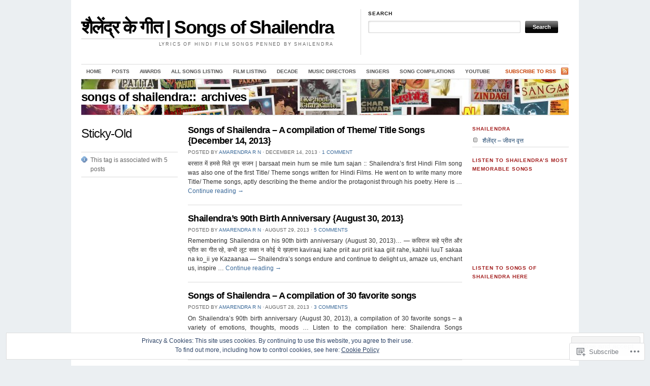

--- FILE ---
content_type: text/html; charset=UTF-8
request_url: https://songsofshailendra.com/tag/sticky-old/
body_size: 20578
content:
<!DOCTYPE html>
<!--[if IE 7]>
<html id="ie7" lang="en">
<![endif]-->
<!--[if (gt IE 7) | (!IE)]><!-->
<html lang="en">
<!--<![endif]-->
<head>
<meta charset="UTF-8" />
<title>Sticky-Old | शैलेंद्र के गीत | Songs of Shailendra</title>
<link rel="profile" href="http://gmpg.org/xfn/11" />
<link rel="pingback" href="https://songsofshailendra.com/xmlrpc.php" />
<meta name='robots' content='max-image-preview:large' />

<!-- Async WordPress.com Remote Login -->
<script id="wpcom_remote_login_js">
var wpcom_remote_login_extra_auth = '';
function wpcom_remote_login_remove_dom_node_id( element_id ) {
	var dom_node = document.getElementById( element_id );
	if ( dom_node ) { dom_node.parentNode.removeChild( dom_node ); }
}
function wpcom_remote_login_remove_dom_node_classes( class_name ) {
	var dom_nodes = document.querySelectorAll( '.' + class_name );
	for ( var i = 0; i < dom_nodes.length; i++ ) {
		dom_nodes[ i ].parentNode.removeChild( dom_nodes[ i ] );
	}
}
function wpcom_remote_login_final_cleanup() {
	wpcom_remote_login_remove_dom_node_classes( "wpcom_remote_login_msg" );
	wpcom_remote_login_remove_dom_node_id( "wpcom_remote_login_key" );
	wpcom_remote_login_remove_dom_node_id( "wpcom_remote_login_validate" );
	wpcom_remote_login_remove_dom_node_id( "wpcom_remote_login_js" );
	wpcom_remote_login_remove_dom_node_id( "wpcom_request_access_iframe" );
	wpcom_remote_login_remove_dom_node_id( "wpcom_request_access_styles" );
}

// Watch for messages back from the remote login
window.addEventListener( "message", function( e ) {
	if ( e.origin === "https://r-login.wordpress.com" ) {
		var data = {};
		try {
			data = JSON.parse( e.data );
		} catch( e ) {
			wpcom_remote_login_final_cleanup();
			return;
		}

		if ( data.msg === 'LOGIN' ) {
			// Clean up the login check iframe
			wpcom_remote_login_remove_dom_node_id( "wpcom_remote_login_key" );

			var id_regex = new RegExp( /^[0-9]+$/ );
			var token_regex = new RegExp( /^.*|.*|.*$/ );
			if (
				token_regex.test( data.token )
				&& id_regex.test( data.wpcomid )
			) {
				// We have everything we need to ask for a login
				var script = document.createElement( "script" );
				script.setAttribute( "id", "wpcom_remote_login_validate" );
				script.src = '/remote-login.php?wpcom_remote_login=validate'
					+ '&wpcomid=' + data.wpcomid
					+ '&token=' + encodeURIComponent( data.token )
					+ '&host=' + window.location.protocol
					+ '//' + window.location.hostname
					+ '&postid=2037'
					+ '&is_singular=';
				document.body.appendChild( script );
			}

			return;
		}

		// Safari ITP, not logged in, so redirect
		if ( data.msg === 'LOGIN-REDIRECT' ) {
			window.location = 'https://wordpress.com/log-in?redirect_to=' + window.location.href;
			return;
		}

		// Safari ITP, storage access failed, remove the request
		if ( data.msg === 'LOGIN-REMOVE' ) {
			var css_zap = 'html { -webkit-transition: margin-top 1s; transition: margin-top 1s; } /* 9001 */ html { margin-top: 0 !important; } * html body { margin-top: 0 !important; } @media screen and ( max-width: 782px ) { html { margin-top: 0 !important; } * html body { margin-top: 0 !important; } }';
			var style_zap = document.createElement( 'style' );
			style_zap.type = 'text/css';
			style_zap.appendChild( document.createTextNode( css_zap ) );
			document.body.appendChild( style_zap );

			var e = document.getElementById( 'wpcom_request_access_iframe' );
			e.parentNode.removeChild( e );

			document.cookie = 'wordpress_com_login_access=denied; path=/; max-age=31536000';

			return;
		}

		// Safari ITP
		if ( data.msg === 'REQUEST_ACCESS' ) {
			console.log( 'request access: safari' );

			// Check ITP iframe enable/disable knob
			if ( wpcom_remote_login_extra_auth !== 'safari_itp_iframe' ) {
				return;
			}

			// If we are in a "private window" there is no ITP.
			var private_window = false;
			try {
				var opendb = window.openDatabase( null, null, null, null );
			} catch( e ) {
				private_window = true;
			}

			if ( private_window ) {
				console.log( 'private window' );
				return;
			}

			var iframe = document.createElement( 'iframe' );
			iframe.id = 'wpcom_request_access_iframe';
			iframe.setAttribute( 'scrolling', 'no' );
			iframe.setAttribute( 'sandbox', 'allow-storage-access-by-user-activation allow-scripts allow-same-origin allow-top-navigation-by-user-activation' );
			iframe.src = 'https://r-login.wordpress.com/remote-login.php?wpcom_remote_login=request_access&origin=' + encodeURIComponent( data.origin ) + '&wpcomid=' + encodeURIComponent( data.wpcomid );

			var css = 'html { -webkit-transition: margin-top 1s; transition: margin-top 1s; } /* 9001 */ html { margin-top: 46px !important; } * html body { margin-top: 46px !important; } @media screen and ( max-width: 660px ) { html { margin-top: 71px !important; } * html body { margin-top: 71px !important; } #wpcom_request_access_iframe { display: block; height: 71px !important; } } #wpcom_request_access_iframe { border: 0px; height: 46px; position: fixed; top: 0; left: 0; width: 100%; min-width: 100%; z-index: 99999; background: #23282d; } ';

			var style = document.createElement( 'style' );
			style.type = 'text/css';
			style.id = 'wpcom_request_access_styles';
			style.appendChild( document.createTextNode( css ) );
			document.body.appendChild( style );

			document.body.appendChild( iframe );
		}

		if ( data.msg === 'DONE' ) {
			wpcom_remote_login_final_cleanup();
		}
	}
}, false );

// Inject the remote login iframe after the page has had a chance to load
// more critical resources
window.addEventListener( "DOMContentLoaded", function( e ) {
	var iframe = document.createElement( "iframe" );
	iframe.style.display = "none";
	iframe.setAttribute( "scrolling", "no" );
	iframe.setAttribute( "id", "wpcom_remote_login_key" );
	iframe.src = "https://r-login.wordpress.com/remote-login.php"
		+ "?wpcom_remote_login=key"
		+ "&origin=aHR0cHM6Ly9zb25nc29mc2hhaWxlbmRyYS5jb20%3D"
		+ "&wpcomid=39849746"
		+ "&time=" + Math.floor( Date.now() / 1000 );
	document.body.appendChild( iframe );
}, false );
</script>
<link rel='dns-prefetch' href='//s0.wp.com' />
<link rel="alternate" type="application/rss+xml" title="शैलेंद्र के गीत | Songs of Shailendra &raquo; Feed" href="https://songsofshailendra.com/feed/" />
<link rel="alternate" type="application/rss+xml" title="शैलेंद्र के गीत | Songs of Shailendra &raquo; Comments Feed" href="https://songsofshailendra.com/comments/feed/" />
<link rel="alternate" type="application/rss+xml" title="शैलेंद्र के गीत | Songs of Shailendra &raquo; Sticky-Old Tag Feed" href="https://songsofshailendra.com/tag/sticky-old/feed/" />
	<script type="text/javascript">
		/* <![CDATA[ */
		function addLoadEvent(func) {
			var oldonload = window.onload;
			if (typeof window.onload != 'function') {
				window.onload = func;
			} else {
				window.onload = function () {
					oldonload();
					func();
				}
			}
		}
		/* ]]> */
	</script>
	<link crossorigin='anonymous' rel='stylesheet' id='all-css-0-1' href='/wp-content/mu-plugins/widgets/eu-cookie-law/templates/style.css?m=1642463000i&cssminify=yes' type='text/css' media='all' />
<style id='wp-emoji-styles-inline-css'>

	img.wp-smiley, img.emoji {
		display: inline !important;
		border: none !important;
		box-shadow: none !important;
		height: 1em !important;
		width: 1em !important;
		margin: 0 0.07em !important;
		vertical-align: -0.1em !important;
		background: none !important;
		padding: 0 !important;
	}
/*# sourceURL=wp-emoji-styles-inline-css */
</style>
<link crossorigin='anonymous' rel='stylesheet' id='all-css-2-1' href='/wp-content/plugins/gutenberg-core/v22.2.0/build/styles/block-library/style.css?m=1764855221i&cssminify=yes' type='text/css' media='all' />
<style id='wp-block-library-inline-css'>
.has-text-align-justify {
	text-align:justify;
}
.has-text-align-justify{text-align:justify;}

/*# sourceURL=wp-block-library-inline-css */
</style><style id='global-styles-inline-css'>
:root{--wp--preset--aspect-ratio--square: 1;--wp--preset--aspect-ratio--4-3: 4/3;--wp--preset--aspect-ratio--3-4: 3/4;--wp--preset--aspect-ratio--3-2: 3/2;--wp--preset--aspect-ratio--2-3: 2/3;--wp--preset--aspect-ratio--16-9: 16/9;--wp--preset--aspect-ratio--9-16: 9/16;--wp--preset--color--black: #000000;--wp--preset--color--cyan-bluish-gray: #abb8c3;--wp--preset--color--white: #ffffff;--wp--preset--color--pale-pink: #f78da7;--wp--preset--color--vivid-red: #cf2e2e;--wp--preset--color--luminous-vivid-orange: #ff6900;--wp--preset--color--luminous-vivid-amber: #fcb900;--wp--preset--color--light-green-cyan: #7bdcb5;--wp--preset--color--vivid-green-cyan: #00d084;--wp--preset--color--pale-cyan-blue: #8ed1fc;--wp--preset--color--vivid-cyan-blue: #0693e3;--wp--preset--color--vivid-purple: #9b51e0;--wp--preset--gradient--vivid-cyan-blue-to-vivid-purple: linear-gradient(135deg,rgb(6,147,227) 0%,rgb(155,81,224) 100%);--wp--preset--gradient--light-green-cyan-to-vivid-green-cyan: linear-gradient(135deg,rgb(122,220,180) 0%,rgb(0,208,130) 100%);--wp--preset--gradient--luminous-vivid-amber-to-luminous-vivid-orange: linear-gradient(135deg,rgb(252,185,0) 0%,rgb(255,105,0) 100%);--wp--preset--gradient--luminous-vivid-orange-to-vivid-red: linear-gradient(135deg,rgb(255,105,0) 0%,rgb(207,46,46) 100%);--wp--preset--gradient--very-light-gray-to-cyan-bluish-gray: linear-gradient(135deg,rgb(238,238,238) 0%,rgb(169,184,195) 100%);--wp--preset--gradient--cool-to-warm-spectrum: linear-gradient(135deg,rgb(74,234,220) 0%,rgb(151,120,209) 20%,rgb(207,42,186) 40%,rgb(238,44,130) 60%,rgb(251,105,98) 80%,rgb(254,248,76) 100%);--wp--preset--gradient--blush-light-purple: linear-gradient(135deg,rgb(255,206,236) 0%,rgb(152,150,240) 100%);--wp--preset--gradient--blush-bordeaux: linear-gradient(135deg,rgb(254,205,165) 0%,rgb(254,45,45) 50%,rgb(107,0,62) 100%);--wp--preset--gradient--luminous-dusk: linear-gradient(135deg,rgb(255,203,112) 0%,rgb(199,81,192) 50%,rgb(65,88,208) 100%);--wp--preset--gradient--pale-ocean: linear-gradient(135deg,rgb(255,245,203) 0%,rgb(182,227,212) 50%,rgb(51,167,181) 100%);--wp--preset--gradient--electric-grass: linear-gradient(135deg,rgb(202,248,128) 0%,rgb(113,206,126) 100%);--wp--preset--gradient--midnight: linear-gradient(135deg,rgb(2,3,129) 0%,rgb(40,116,252) 100%);--wp--preset--font-size--small: 13px;--wp--preset--font-size--medium: 20px;--wp--preset--font-size--large: 36px;--wp--preset--font-size--x-large: 42px;--wp--preset--font-family--albert-sans: 'Albert Sans', sans-serif;--wp--preset--font-family--alegreya: Alegreya, serif;--wp--preset--font-family--arvo: Arvo, serif;--wp--preset--font-family--bodoni-moda: 'Bodoni Moda', serif;--wp--preset--font-family--bricolage-grotesque: 'Bricolage Grotesque', sans-serif;--wp--preset--font-family--cabin: Cabin, sans-serif;--wp--preset--font-family--chivo: Chivo, sans-serif;--wp--preset--font-family--commissioner: Commissioner, sans-serif;--wp--preset--font-family--cormorant: Cormorant, serif;--wp--preset--font-family--courier-prime: 'Courier Prime', monospace;--wp--preset--font-family--crimson-pro: 'Crimson Pro', serif;--wp--preset--font-family--dm-mono: 'DM Mono', monospace;--wp--preset--font-family--dm-sans: 'DM Sans', sans-serif;--wp--preset--font-family--dm-serif-display: 'DM Serif Display', serif;--wp--preset--font-family--domine: Domine, serif;--wp--preset--font-family--eb-garamond: 'EB Garamond', serif;--wp--preset--font-family--epilogue: Epilogue, sans-serif;--wp--preset--font-family--fahkwang: Fahkwang, sans-serif;--wp--preset--font-family--figtree: Figtree, sans-serif;--wp--preset--font-family--fira-sans: 'Fira Sans', sans-serif;--wp--preset--font-family--fjalla-one: 'Fjalla One', sans-serif;--wp--preset--font-family--fraunces: Fraunces, serif;--wp--preset--font-family--gabarito: Gabarito, system-ui;--wp--preset--font-family--ibm-plex-mono: 'IBM Plex Mono', monospace;--wp--preset--font-family--ibm-plex-sans: 'IBM Plex Sans', sans-serif;--wp--preset--font-family--ibarra-real-nova: 'Ibarra Real Nova', serif;--wp--preset--font-family--instrument-serif: 'Instrument Serif', serif;--wp--preset--font-family--inter: Inter, sans-serif;--wp--preset--font-family--josefin-sans: 'Josefin Sans', sans-serif;--wp--preset--font-family--jost: Jost, sans-serif;--wp--preset--font-family--libre-baskerville: 'Libre Baskerville', serif;--wp--preset--font-family--libre-franklin: 'Libre Franklin', sans-serif;--wp--preset--font-family--literata: Literata, serif;--wp--preset--font-family--lora: Lora, serif;--wp--preset--font-family--merriweather: Merriweather, serif;--wp--preset--font-family--montserrat: Montserrat, sans-serif;--wp--preset--font-family--newsreader: Newsreader, serif;--wp--preset--font-family--noto-sans-mono: 'Noto Sans Mono', sans-serif;--wp--preset--font-family--nunito: Nunito, sans-serif;--wp--preset--font-family--open-sans: 'Open Sans', sans-serif;--wp--preset--font-family--overpass: Overpass, sans-serif;--wp--preset--font-family--pt-serif: 'PT Serif', serif;--wp--preset--font-family--petrona: Petrona, serif;--wp--preset--font-family--piazzolla: Piazzolla, serif;--wp--preset--font-family--playfair-display: 'Playfair Display', serif;--wp--preset--font-family--plus-jakarta-sans: 'Plus Jakarta Sans', sans-serif;--wp--preset--font-family--poppins: Poppins, sans-serif;--wp--preset--font-family--raleway: Raleway, sans-serif;--wp--preset--font-family--roboto: Roboto, sans-serif;--wp--preset--font-family--roboto-slab: 'Roboto Slab', serif;--wp--preset--font-family--rubik: Rubik, sans-serif;--wp--preset--font-family--rufina: Rufina, serif;--wp--preset--font-family--sora: Sora, sans-serif;--wp--preset--font-family--source-sans-3: 'Source Sans 3', sans-serif;--wp--preset--font-family--source-serif-4: 'Source Serif 4', serif;--wp--preset--font-family--space-mono: 'Space Mono', monospace;--wp--preset--font-family--syne: Syne, sans-serif;--wp--preset--font-family--texturina: Texturina, serif;--wp--preset--font-family--urbanist: Urbanist, sans-serif;--wp--preset--font-family--work-sans: 'Work Sans', sans-serif;--wp--preset--spacing--20: 0.44rem;--wp--preset--spacing--30: 0.67rem;--wp--preset--spacing--40: 1rem;--wp--preset--spacing--50: 1.5rem;--wp--preset--spacing--60: 2.25rem;--wp--preset--spacing--70: 3.38rem;--wp--preset--spacing--80: 5.06rem;--wp--preset--shadow--natural: 6px 6px 9px rgba(0, 0, 0, 0.2);--wp--preset--shadow--deep: 12px 12px 50px rgba(0, 0, 0, 0.4);--wp--preset--shadow--sharp: 6px 6px 0px rgba(0, 0, 0, 0.2);--wp--preset--shadow--outlined: 6px 6px 0px -3px rgb(255, 255, 255), 6px 6px rgb(0, 0, 0);--wp--preset--shadow--crisp: 6px 6px 0px rgb(0, 0, 0);}:where(.is-layout-flex){gap: 0.5em;}:where(.is-layout-grid){gap: 0.5em;}body .is-layout-flex{display: flex;}.is-layout-flex{flex-wrap: wrap;align-items: center;}.is-layout-flex > :is(*, div){margin: 0;}body .is-layout-grid{display: grid;}.is-layout-grid > :is(*, div){margin: 0;}:where(.wp-block-columns.is-layout-flex){gap: 2em;}:where(.wp-block-columns.is-layout-grid){gap: 2em;}:where(.wp-block-post-template.is-layout-flex){gap: 1.25em;}:where(.wp-block-post-template.is-layout-grid){gap: 1.25em;}.has-black-color{color: var(--wp--preset--color--black) !important;}.has-cyan-bluish-gray-color{color: var(--wp--preset--color--cyan-bluish-gray) !important;}.has-white-color{color: var(--wp--preset--color--white) !important;}.has-pale-pink-color{color: var(--wp--preset--color--pale-pink) !important;}.has-vivid-red-color{color: var(--wp--preset--color--vivid-red) !important;}.has-luminous-vivid-orange-color{color: var(--wp--preset--color--luminous-vivid-orange) !important;}.has-luminous-vivid-amber-color{color: var(--wp--preset--color--luminous-vivid-amber) !important;}.has-light-green-cyan-color{color: var(--wp--preset--color--light-green-cyan) !important;}.has-vivid-green-cyan-color{color: var(--wp--preset--color--vivid-green-cyan) !important;}.has-pale-cyan-blue-color{color: var(--wp--preset--color--pale-cyan-blue) !important;}.has-vivid-cyan-blue-color{color: var(--wp--preset--color--vivid-cyan-blue) !important;}.has-vivid-purple-color{color: var(--wp--preset--color--vivid-purple) !important;}.has-black-background-color{background-color: var(--wp--preset--color--black) !important;}.has-cyan-bluish-gray-background-color{background-color: var(--wp--preset--color--cyan-bluish-gray) !important;}.has-white-background-color{background-color: var(--wp--preset--color--white) !important;}.has-pale-pink-background-color{background-color: var(--wp--preset--color--pale-pink) !important;}.has-vivid-red-background-color{background-color: var(--wp--preset--color--vivid-red) !important;}.has-luminous-vivid-orange-background-color{background-color: var(--wp--preset--color--luminous-vivid-orange) !important;}.has-luminous-vivid-amber-background-color{background-color: var(--wp--preset--color--luminous-vivid-amber) !important;}.has-light-green-cyan-background-color{background-color: var(--wp--preset--color--light-green-cyan) !important;}.has-vivid-green-cyan-background-color{background-color: var(--wp--preset--color--vivid-green-cyan) !important;}.has-pale-cyan-blue-background-color{background-color: var(--wp--preset--color--pale-cyan-blue) !important;}.has-vivid-cyan-blue-background-color{background-color: var(--wp--preset--color--vivid-cyan-blue) !important;}.has-vivid-purple-background-color{background-color: var(--wp--preset--color--vivid-purple) !important;}.has-black-border-color{border-color: var(--wp--preset--color--black) !important;}.has-cyan-bluish-gray-border-color{border-color: var(--wp--preset--color--cyan-bluish-gray) !important;}.has-white-border-color{border-color: var(--wp--preset--color--white) !important;}.has-pale-pink-border-color{border-color: var(--wp--preset--color--pale-pink) !important;}.has-vivid-red-border-color{border-color: var(--wp--preset--color--vivid-red) !important;}.has-luminous-vivid-orange-border-color{border-color: var(--wp--preset--color--luminous-vivid-orange) !important;}.has-luminous-vivid-amber-border-color{border-color: var(--wp--preset--color--luminous-vivid-amber) !important;}.has-light-green-cyan-border-color{border-color: var(--wp--preset--color--light-green-cyan) !important;}.has-vivid-green-cyan-border-color{border-color: var(--wp--preset--color--vivid-green-cyan) !important;}.has-pale-cyan-blue-border-color{border-color: var(--wp--preset--color--pale-cyan-blue) !important;}.has-vivid-cyan-blue-border-color{border-color: var(--wp--preset--color--vivid-cyan-blue) !important;}.has-vivid-purple-border-color{border-color: var(--wp--preset--color--vivid-purple) !important;}.has-vivid-cyan-blue-to-vivid-purple-gradient-background{background: var(--wp--preset--gradient--vivid-cyan-blue-to-vivid-purple) !important;}.has-light-green-cyan-to-vivid-green-cyan-gradient-background{background: var(--wp--preset--gradient--light-green-cyan-to-vivid-green-cyan) !important;}.has-luminous-vivid-amber-to-luminous-vivid-orange-gradient-background{background: var(--wp--preset--gradient--luminous-vivid-amber-to-luminous-vivid-orange) !important;}.has-luminous-vivid-orange-to-vivid-red-gradient-background{background: var(--wp--preset--gradient--luminous-vivid-orange-to-vivid-red) !important;}.has-very-light-gray-to-cyan-bluish-gray-gradient-background{background: var(--wp--preset--gradient--very-light-gray-to-cyan-bluish-gray) !important;}.has-cool-to-warm-spectrum-gradient-background{background: var(--wp--preset--gradient--cool-to-warm-spectrum) !important;}.has-blush-light-purple-gradient-background{background: var(--wp--preset--gradient--blush-light-purple) !important;}.has-blush-bordeaux-gradient-background{background: var(--wp--preset--gradient--blush-bordeaux) !important;}.has-luminous-dusk-gradient-background{background: var(--wp--preset--gradient--luminous-dusk) !important;}.has-pale-ocean-gradient-background{background: var(--wp--preset--gradient--pale-ocean) !important;}.has-electric-grass-gradient-background{background: var(--wp--preset--gradient--electric-grass) !important;}.has-midnight-gradient-background{background: var(--wp--preset--gradient--midnight) !important;}.has-small-font-size{font-size: var(--wp--preset--font-size--small) !important;}.has-medium-font-size{font-size: var(--wp--preset--font-size--medium) !important;}.has-large-font-size{font-size: var(--wp--preset--font-size--large) !important;}.has-x-large-font-size{font-size: var(--wp--preset--font-size--x-large) !important;}.has-albert-sans-font-family{font-family: var(--wp--preset--font-family--albert-sans) !important;}.has-alegreya-font-family{font-family: var(--wp--preset--font-family--alegreya) !important;}.has-arvo-font-family{font-family: var(--wp--preset--font-family--arvo) !important;}.has-bodoni-moda-font-family{font-family: var(--wp--preset--font-family--bodoni-moda) !important;}.has-bricolage-grotesque-font-family{font-family: var(--wp--preset--font-family--bricolage-grotesque) !important;}.has-cabin-font-family{font-family: var(--wp--preset--font-family--cabin) !important;}.has-chivo-font-family{font-family: var(--wp--preset--font-family--chivo) !important;}.has-commissioner-font-family{font-family: var(--wp--preset--font-family--commissioner) !important;}.has-cormorant-font-family{font-family: var(--wp--preset--font-family--cormorant) !important;}.has-courier-prime-font-family{font-family: var(--wp--preset--font-family--courier-prime) !important;}.has-crimson-pro-font-family{font-family: var(--wp--preset--font-family--crimson-pro) !important;}.has-dm-mono-font-family{font-family: var(--wp--preset--font-family--dm-mono) !important;}.has-dm-sans-font-family{font-family: var(--wp--preset--font-family--dm-sans) !important;}.has-dm-serif-display-font-family{font-family: var(--wp--preset--font-family--dm-serif-display) !important;}.has-domine-font-family{font-family: var(--wp--preset--font-family--domine) !important;}.has-eb-garamond-font-family{font-family: var(--wp--preset--font-family--eb-garamond) !important;}.has-epilogue-font-family{font-family: var(--wp--preset--font-family--epilogue) !important;}.has-fahkwang-font-family{font-family: var(--wp--preset--font-family--fahkwang) !important;}.has-figtree-font-family{font-family: var(--wp--preset--font-family--figtree) !important;}.has-fira-sans-font-family{font-family: var(--wp--preset--font-family--fira-sans) !important;}.has-fjalla-one-font-family{font-family: var(--wp--preset--font-family--fjalla-one) !important;}.has-fraunces-font-family{font-family: var(--wp--preset--font-family--fraunces) !important;}.has-gabarito-font-family{font-family: var(--wp--preset--font-family--gabarito) !important;}.has-ibm-plex-mono-font-family{font-family: var(--wp--preset--font-family--ibm-plex-mono) !important;}.has-ibm-plex-sans-font-family{font-family: var(--wp--preset--font-family--ibm-plex-sans) !important;}.has-ibarra-real-nova-font-family{font-family: var(--wp--preset--font-family--ibarra-real-nova) !important;}.has-instrument-serif-font-family{font-family: var(--wp--preset--font-family--instrument-serif) !important;}.has-inter-font-family{font-family: var(--wp--preset--font-family--inter) !important;}.has-josefin-sans-font-family{font-family: var(--wp--preset--font-family--josefin-sans) !important;}.has-jost-font-family{font-family: var(--wp--preset--font-family--jost) !important;}.has-libre-baskerville-font-family{font-family: var(--wp--preset--font-family--libre-baskerville) !important;}.has-libre-franklin-font-family{font-family: var(--wp--preset--font-family--libre-franklin) !important;}.has-literata-font-family{font-family: var(--wp--preset--font-family--literata) !important;}.has-lora-font-family{font-family: var(--wp--preset--font-family--lora) !important;}.has-merriweather-font-family{font-family: var(--wp--preset--font-family--merriweather) !important;}.has-montserrat-font-family{font-family: var(--wp--preset--font-family--montserrat) !important;}.has-newsreader-font-family{font-family: var(--wp--preset--font-family--newsreader) !important;}.has-noto-sans-mono-font-family{font-family: var(--wp--preset--font-family--noto-sans-mono) !important;}.has-nunito-font-family{font-family: var(--wp--preset--font-family--nunito) !important;}.has-open-sans-font-family{font-family: var(--wp--preset--font-family--open-sans) !important;}.has-overpass-font-family{font-family: var(--wp--preset--font-family--overpass) !important;}.has-pt-serif-font-family{font-family: var(--wp--preset--font-family--pt-serif) !important;}.has-petrona-font-family{font-family: var(--wp--preset--font-family--petrona) !important;}.has-piazzolla-font-family{font-family: var(--wp--preset--font-family--piazzolla) !important;}.has-playfair-display-font-family{font-family: var(--wp--preset--font-family--playfair-display) !important;}.has-plus-jakarta-sans-font-family{font-family: var(--wp--preset--font-family--plus-jakarta-sans) !important;}.has-poppins-font-family{font-family: var(--wp--preset--font-family--poppins) !important;}.has-raleway-font-family{font-family: var(--wp--preset--font-family--raleway) !important;}.has-roboto-font-family{font-family: var(--wp--preset--font-family--roboto) !important;}.has-roboto-slab-font-family{font-family: var(--wp--preset--font-family--roboto-slab) !important;}.has-rubik-font-family{font-family: var(--wp--preset--font-family--rubik) !important;}.has-rufina-font-family{font-family: var(--wp--preset--font-family--rufina) !important;}.has-sora-font-family{font-family: var(--wp--preset--font-family--sora) !important;}.has-source-sans-3-font-family{font-family: var(--wp--preset--font-family--source-sans-3) !important;}.has-source-serif-4-font-family{font-family: var(--wp--preset--font-family--source-serif-4) !important;}.has-space-mono-font-family{font-family: var(--wp--preset--font-family--space-mono) !important;}.has-syne-font-family{font-family: var(--wp--preset--font-family--syne) !important;}.has-texturina-font-family{font-family: var(--wp--preset--font-family--texturina) !important;}.has-urbanist-font-family{font-family: var(--wp--preset--font-family--urbanist) !important;}.has-work-sans-font-family{font-family: var(--wp--preset--font-family--work-sans) !important;}
/*# sourceURL=global-styles-inline-css */
</style>

<style id='classic-theme-styles-inline-css'>
/*! This file is auto-generated */
.wp-block-button__link{color:#fff;background-color:#32373c;border-radius:9999px;box-shadow:none;text-decoration:none;padding:calc(.667em + 2px) calc(1.333em + 2px);font-size:1.125em}.wp-block-file__button{background:#32373c;color:#fff;text-decoration:none}
/*# sourceURL=/wp-includes/css/classic-themes.min.css */
</style>
<link crossorigin='anonymous' rel='stylesheet' id='all-css-4-1' href='/_static/??-eJx9j10KwjAQhC/kJsQWrQ/iWZp0rdH8kd1Yvb1RsQpCX5ZhmG+GlVMCEwNjYJlcGW0gaaJ20VxIroXqhAKyPjmEjFfRysESzwkgvjsUhmglf4p8gW9Xxur71PMz4XGwPTr0NbaETXYYkStOHw2Mt2Uk1RnQOmUkgnq9LR74VLfoj3vbMhX9kjEHG8b+yJjl/NLB79W2VZtd07Td+QEwTG4H&cssminify=yes' type='text/css' media='all' />
<link rel='stylesheet' id='the_morning_after-wpcom-css' href='https://s0.wp.com/wp-content/themes/pub/themorningafter/inc/style-wpcom.css?ver=6.9-RC2-61304' media='all' />
<link crossorigin='anonymous' rel='stylesheet' id='all-css-6-1' href='/_static/??-eJzTLy/QTc7PK0nNK9HPLdUtyClNz8wr1i9KTcrJTwcy0/WTi5G5ekCujj52Temp+bo5+cmJJZn5eSgc3bScxMwikFb7XFtDE1NLExMLc0OTLACohS2q&cssminify=yes' type='text/css' media='all' />
<link crossorigin='anonymous' rel='stylesheet' id='print-css-7-1' href='/wp-content/mu-plugins/global-print/global-print.css?m=1465851035i&cssminify=yes' type='text/css' media='print' />
<style id='jetpack-global-styles-frontend-style-inline-css'>
:root { --font-headings: unset; --font-base: unset; --font-headings-default: -apple-system,BlinkMacSystemFont,"Segoe UI",Roboto,Oxygen-Sans,Ubuntu,Cantarell,"Helvetica Neue",sans-serif; --font-base-default: -apple-system,BlinkMacSystemFont,"Segoe UI",Roboto,Oxygen-Sans,Ubuntu,Cantarell,"Helvetica Neue",sans-serif;}
/*# sourceURL=jetpack-global-styles-frontend-style-inline-css */
</style>
<link crossorigin='anonymous' rel='stylesheet' id='all-css-10-1' href='/wp-content/themes/h4/global.css?m=1420737423i&cssminify=yes' type='text/css' media='all' />
<script type="text/javascript" id="wpcom-actionbar-placeholder-js-extra">
/* <![CDATA[ */
var actionbardata = {"siteID":"39849746","postID":"0","siteURL":"https://songsofshailendra.com","xhrURL":"https://songsofshailendra.com/wp-admin/admin-ajax.php","nonce":"f52ed0c689","isLoggedIn":"","statusMessage":"","subsEmailDefault":"instantly","proxyScriptUrl":"https://s0.wp.com/wp-content/js/wpcom-proxy-request.js?m=1513050504i&amp;ver=20211021","i18n":{"followedText":"New posts from this site will now appear in your \u003Ca href=\"https://wordpress.com/reader\"\u003EReader\u003C/a\u003E","foldBar":"Collapse this bar","unfoldBar":"Expand this bar","shortLinkCopied":"Shortlink copied to clipboard."}};
//# sourceURL=wpcom-actionbar-placeholder-js-extra
/* ]]> */
</script>
<script type="text/javascript" id="jetpack-mu-wpcom-settings-js-before">
/* <![CDATA[ */
var JETPACK_MU_WPCOM_SETTINGS = {"assetsUrl":"https://s0.wp.com/wp-content/mu-plugins/jetpack-mu-wpcom-plugin/sun/jetpack_vendor/automattic/jetpack-mu-wpcom/src/build/"};
//# sourceURL=jetpack-mu-wpcom-settings-js-before
/* ]]> */
</script>
<script crossorigin='anonymous' type='text/javascript'  src='/_static/??/wp-content/js/rlt-proxy.js,/wp-content/blog-plugins/wordads-classes/js/cmp/v2/cmp-non-gdpr.js?m=1720530689j'></script>
<script type="text/javascript" id="rlt-proxy-js-after">
/* <![CDATA[ */
	rltInitialize( {"token":null,"iframeOrigins":["https:\/\/widgets.wp.com"]} );
//# sourceURL=rlt-proxy-js-after
/* ]]> */
</script>
<link rel="EditURI" type="application/rsd+xml" title="RSD" href="https://songsofshailendra.wordpress.com/xmlrpc.php?rsd" />
<meta name="generator" content="WordPress.com" />

<!-- Jetpack Open Graph Tags -->
<meta property="og:type" content="website" />
<meta property="og:title" content="Sticky-Old &#8211; शैलेंद्र के गीत | Songs of Shailendra" />
<meta property="og:url" content="https://songsofshailendra.com/tag/sticky-old/" />
<meta property="og:site_name" content="शैलेंद्र के गीत | Songs of Shailendra" />
<meta property="og:image" content="https://s0.wp.com/i/blank.jpg?m=1383295312i" />
<meta property="og:image:width" content="200" />
<meta property="og:image:height" content="200" />
<meta property="og:image:alt" content="" />
<meta property="og:locale" content="en_US" />

<!-- End Jetpack Open Graph Tags -->
<link rel="shortcut icon" type="image/x-icon" href="https://s0.wp.com/i/favicon.ico?m=1713425267i" sizes="16x16 24x24 32x32 48x48" />
<link rel="icon" type="image/x-icon" href="https://s0.wp.com/i/favicon.ico?m=1713425267i" sizes="16x16 24x24 32x32 48x48" />
<link rel="apple-touch-icon" href="https://s0.wp.com/i/webclip.png?m=1713868326i" />
<link rel='openid.server' href='https://songsofshailendra.com/?openidserver=1' />
<link rel='openid.delegate' href='https://songsofshailendra.com/' />
<link rel="search" type="application/opensearchdescription+xml" href="https://songsofshailendra.com/osd.xml" title="शैलेंद्र के गीत &#124; Songs of Shailendra" />
<link rel="search" type="application/opensearchdescription+xml" href="https://s1.wp.com/opensearch.xml" title="WordPress.com" />
<style type="text/css">.recentcomments a{display:inline !important;padding:0 !important;margin:0 !important;}</style>		<style type="text/css">
			.recentcomments a {
				display: inline !important;
				padding: 0 !important;
				margin: 0 !important;
			}

			table.recentcommentsavatartop img.avatar, table.recentcommentsavatarend img.avatar {
				border: 0px;
				margin: 0;
			}

			table.recentcommentsavatartop a, table.recentcommentsavatarend a {
				border: 0px !important;
				background-color: transparent !important;
			}

			td.recentcommentsavatarend, td.recentcommentsavatartop {
				padding: 0px 0px 1px 0px;
				margin: 0px;
			}

			td.recentcommentstextend {
				border: none !important;
				padding: 0px 0px 2px 10px;
			}

			.rtl td.recentcommentstextend {
				padding: 0px 10px 2px 0px;
			}

			td.recentcommentstexttop {
				border: none;
				padding: 0px 0px 0px 10px;
			}

			.rtl td.recentcommentstexttop {
				padding: 0px 10px 0px 0px;
			}
		</style>
		<meta name="description" content="Posts about Sticky-Old written by Amarendra R N" />
		<script type="text/javascript">

			window.doNotSellCallback = function() {

				var linkElements = [
					'a[href="https://wordpress.com/?ref=footer_blog"]',
					'a[href="https://wordpress.com/?ref=footer_website"]',
					'a[href="https://wordpress.com/?ref=vertical_footer"]',
					'a[href^="https://wordpress.com/?ref=footer_segment_"]',
				].join(',');

				var dnsLink = document.createElement( 'a' );
				dnsLink.href = 'https://wordpress.com/advertising-program-optout/';
				dnsLink.classList.add( 'do-not-sell-link' );
				dnsLink.rel = 'nofollow';
				dnsLink.style.marginLeft = '0.5em';
				dnsLink.textContent = 'Do Not Sell or Share My Personal Information';

				var creditLinks = document.querySelectorAll( linkElements );

				if ( 0 === creditLinks.length ) {
					return false;
				}

				Array.prototype.forEach.call( creditLinks, function( el ) {
					el.insertAdjacentElement( 'afterend', dnsLink );
				});

				return true;
			};

		</script>
		<script type="text/javascript">
	window.google_analytics_uacct = "UA-52447-2";
</script>

<script type="text/javascript">
	var _gaq = _gaq || [];
	_gaq.push(['_setAccount', 'UA-52447-2']);
	_gaq.push(['_gat._anonymizeIp']);
	_gaq.push(['_setDomainName', 'none']);
	_gaq.push(['_setAllowLinker', true]);
	_gaq.push(['_initData']);
	_gaq.push(['_trackPageview']);

	(function() {
		var ga = document.createElement('script'); ga.type = 'text/javascript'; ga.async = true;
		ga.src = ('https:' == document.location.protocol ? 'https://ssl' : 'http://www') + '.google-analytics.com/ga.js';
		(document.getElementsByTagName('head')[0] || document.getElementsByTagName('body')[0]).appendChild(ga);
	})();
</script>
</head>

<body class="archive tag tag-sticky-old tag-345479049 wp-theme-pubthemorningafter customizer-styles-applied jetpack-reblog-enabled">

	<div class="container">
	
		<div id="header" class="column full-width clear-fix">

			<div id="logo" class="column first">
				<div class="title">
										<h3 class="site-title">
						<a href="https://songsofshailendra.com/">शैलेंद्र के गीत | Songs of Shailendra</a>
					</h3>
					<div class="site-description desc">Lyrics of Hindi Film Songs penned by Shailendra</div>
				</div>
			</div><!-- end logo -->

			<div id="search_menu" class="column border_left last">
				<div id="search" class="column first">
					<h3 class="mast4">Search</h3>

					<div id="search-form">
						<form method="get" id="searchform" action="https://songsofshailendra.com//">
							<div class="clear-fix">
								<label for="s" class="none">Search for:</label>
								<input type="text" name="s" id="s" class="search_input" value="" />
								<label for="searchsubmit" class="none">Go</label>
								<input type="submit" id="searchsubmit" class="submit_input" value="Search" />
							</div>
						</form>
					</div>
				</div><!-- end #search -->
				<ul id="menu" class="clear-fix">
									</ul>
			</div><!-- end #search_menu -->

		</div><!-- end #header -->

		<div id="navigation" class="clear-fix">
			<div class="menu-temp-container"><ul id="menu-temp" class="nav fl"><li id="menu-item-244" class="menu-item menu-item-type-custom menu-item-object-custom menu-item-has-children menu-item-244"><a href="https://songsofshailendra.wordpress.com/">Home</a>
<ul class="sub-menu">
	<li id="menu-item-245" class="menu-item menu-item-type-post_type menu-item-object-page menu-item-245"><a href="https://songsofshailendra.com/about/">About</a></li>
</ul>
</li>
<li id="menu-item-230" class="menu-item menu-item-type-custom menu-item-object-custom menu-item-has-children menu-item-230"><a href="#">Posts</a>
<ul class="sub-menu">
	<li id="menu-item-192" class="menu-item menu-item-type-taxonomy menu-item-object-category menu-item-192"><a href="https://songsofshailendra.com/category/lyrics/">Lyrics</a></li>
	<li id="menu-item-232" class="menu-item menu-item-type-taxonomy menu-item-object-category menu-item-232"><a href="https://songsofshailendra.com/category/articles/">Articles</a></li>
	<li id="menu-item-191" class="menu-item menu-item-type-taxonomy menu-item-object-category menu-item-191"><a href="https://songsofshailendra.com/category/information/">Information</a></li>
	<li id="menu-item-231" class="menu-item menu-item-type-taxonomy menu-item-object-category menu-item-231"><a href="https://songsofshailendra.com/category/websites/">Websites</a></li>
	<li id="menu-item-246" class="menu-item menu-item-type-custom menu-item-object-custom menu-item-has-children menu-item-246"><a href="#">Archives</a>
	<ul class="sub-menu">
		<li id="menu-item-864" class="menu-item menu-item-type-custom menu-item-object-custom menu-item-has-children menu-item-864"><a href="#">2013</a>
		<ul class="sub-menu">
			<li id="menu-item-1342" class="menu-item menu-item-type-custom menu-item-object-custom menu-item-1342"><a href="https://songsofshailendra.wordpress.com/2013/08/">August 2013</a></li>
			<li id="menu-item-867" class="menu-item menu-item-type-custom menu-item-object-custom menu-item-867"><a href="https://songsofshailendra.wordpress.com/2013/05/">May 2013</a></li>
			<li id="menu-item-868" class="menu-item menu-item-type-custom menu-item-object-custom menu-item-868"><a href="https://songsofshailendra.wordpress.com/2013/04/">April 2013</a></li>
		</ul>
</li>
		<li id="menu-item-247" class="menu-item menu-item-type-custom menu-item-object-custom menu-item-has-children menu-item-247"><a href="#">2012</a>
		<ul class="sub-menu">
			<li id="menu-item-346" class="menu-item menu-item-type-custom menu-item-object-custom menu-item-346"><a href="https://songsofshailendra.wordpress.com/2012/12/">December 2012</a></li>
			<li id="menu-item-347" class="menu-item menu-item-type-custom menu-item-object-custom menu-item-347"><a href="https://songsofshailendra.wordpress.com/2012/09/">September 2012</a></li>
			<li id="menu-item-248" class="menu-item menu-item-type-custom menu-item-object-custom menu-item-248"><a href="https://songsofshailendra.wordpress.com/2012/08/">August 2012</a></li>
		</ul>
</li>
	</ul>
</li>
</ul>
</li>
<li id="menu-item-242" class="menu-item menu-item-type-custom menu-item-object-custom menu-item-has-children menu-item-242"><a href="#">Awards</a>
<ul class="sub-menu">
	<li id="menu-item-240" class="menu-item menu-item-type-taxonomy menu-item-object-category menu-item-240"><a href="https://songsofshailendra.com/category/awards/filmfare/">Filmfare</a></li>
	<li id="menu-item-241" class="menu-item menu-item-type-taxonomy menu-item-object-category menu-item-241"><a href="https://songsofshailendra.com/category/awards/national-award/">National Award</a></li>
</ul>
</li>
<li id="menu-item-1939" class="menu-item menu-item-type-custom menu-item-object-custom menu-item-1939"><a href="https://songsofshailendra.com/2013/08/27/shailendra-all-songs-listing/">All Songs Listing</a></li>
<li id="menu-item-1299" class="menu-item menu-item-type-custom menu-item-object-custom menu-item-has-children menu-item-1299"><a href="#">Film Listing</a>
<ul class="sub-menu">
	<li id="menu-item-1301" class="menu-item menu-item-type-custom menu-item-object-custom menu-item-1301"><a href="https://songsofshailendra.com/2013/08/23/film-listing-by-year-of-release/">By Year of Release</a></li>
	<li id="menu-item-1302" class="menu-item menu-item-type-custom menu-item-object-custom menu-item-1302"><a href="https://songsofshailendra.com/2013/08/23/film-listing-by-music-director/">By Music Director</a></li>
</ul>
</li>
<li id="menu-item-225" class="menu-item menu-item-type-custom menu-item-object-custom menu-item-has-children menu-item-225"><a href="#">Decade</a>
<ul class="sub-menu">
	<li id="menu-item-233" class="menu-item menu-item-type-taxonomy menu-item-object-category menu-item-233"><a href="https://songsofshailendra.com/category/1940s/">1940s</a></li>
	<li id="menu-item-194" class="menu-item menu-item-type-taxonomy menu-item-object-category menu-item-194"><a href="https://songsofshailendra.com/category/1950s/">1950s</a></li>
	<li id="menu-item-196" class="menu-item menu-item-type-taxonomy menu-item-object-category menu-item-196"><a href="https://songsofshailendra.com/category/1960s/">1960s</a></li>
	<li id="menu-item-482" class="menu-item menu-item-type-taxonomy menu-item-object-category menu-item-482"><a href="https://songsofshailendra.com/category/1970s/">1970s</a></li>
</ul>
</li>
<li id="menu-item-224" class="menu-item menu-item-type-custom menu-item-object-custom menu-item-has-children menu-item-224"><a href="#">Music Directors</a>
<ul class="sub-menu">
	<li id="menu-item-226" class="menu-item menu-item-type-taxonomy menu-item-object-category menu-item-226"><a href="https://songsofshailendra.com/category/music-directors/anil-biswas/">Anil Biswas</a></li>
	<li id="menu-item-491" class="menu-item menu-item-type-taxonomy menu-item-object-category menu-item-491"><a href="https://songsofshailendra.com/category/music-directors/c-ramchandra/">C Ramchandra</a></li>
	<li id="menu-item-492" class="menu-item menu-item-type-taxonomy menu-item-object-category menu-item-492"><a href="https://songsofshailendra.com/category/music-directors/kishore-kumar/">Kishore Kumar</a></li>
	<li id="menu-item-607" class="menu-item menu-item-type-taxonomy menu-item-object-category menu-item-607"><a href="https://songsofshailendra.com/category/music-directors/ninu-mazumdar/">Ninu Mazumdar</a></li>
	<li id="menu-item-669" class="menu-item menu-item-type-taxonomy menu-item-object-category menu-item-669"><a href="https://songsofshailendra.com/category/music-directors/ravi/">Ravi</a></li>
	<li id="menu-item-608" class="menu-item menu-item-type-taxonomy menu-item-object-category menu-item-608"><a href="https://songsofshailendra.com/category/roshan/">Roshan</a></li>
	<li id="menu-item-354" class="menu-item menu-item-type-taxonomy menu-item-object-category menu-item-354"><a href="https://songsofshailendra.com/category/salil-chowdhury/">Salil Chowdhury</a></li>
	<li id="menu-item-331" class="menu-item menu-item-type-taxonomy menu-item-object-category menu-item-331"><a href="https://songsofshailendra.com/category/sapan-jagmohan/">Sapan-Jagmohan</a></li>
	<li id="menu-item-453" class="menu-item menu-item-type-taxonomy menu-item-object-category menu-item-453"><a href="https://songsofshailendra.com/category/s-d-burman/">S D Burman</a></li>
	<li id="menu-item-193" class="menu-item menu-item-type-taxonomy menu-item-object-category menu-item-193"><a href="https://songsofshailendra.com/category/shankar-jaikishan/">Shankar-Jaikishan</a></li>
</ul>
</li>
<li id="menu-item-223" class="menu-item menu-item-type-custom menu-item-object-custom menu-item-has-children menu-item-223"><a href="#">Singers</a>
<ul class="sub-menu">
	<li id="menu-item-606" class="menu-item menu-item-type-taxonomy menu-item-object-category menu-item-606"><a href="https://songsofshailendra.com/category/c-h-atma/">C H Atma</a></li>
	<li id="menu-item-632" class="menu-item menu-item-type-taxonomy menu-item-object-category menu-item-632"><a href="https://songsofshailendra.com/category/singers/geeta/">Geeta</a></li>
	<li id="menu-item-494" class="menu-item menu-item-type-taxonomy menu-item-object-category menu-item-494"><a href="https://songsofshailendra.com/category/kishore/">Kishore</a></li>
	<li id="menu-item-352" class="menu-item menu-item-type-taxonomy menu-item-object-category menu-item-352"><a href="https://songsofshailendra.com/category/singers/lata/">Lata</a></li>
	<li id="menu-item-412" class="menu-item menu-item-type-taxonomy menu-item-object-category menu-item-412"><a href="https://songsofshailendra.com/category/mahendra/">Mahendra</a></li>
	<li id="menu-item-353" class="menu-item menu-item-type-taxonomy menu-item-object-category menu-item-353"><a href="https://songsofshailendra.com/category/manna-dey/">Manna Dey</a></li>
	<li id="menu-item-227" class="menu-item menu-item-type-taxonomy menu-item-object-category menu-item-227"><a href="https://songsofshailendra.com/category/meena-kapoor/">Meena Kapoor</a></li>
	<li id="menu-item-195" class="menu-item menu-item-type-taxonomy menu-item-object-category menu-item-195"><a href="https://songsofshailendra.com/category/singers/mukesh/">Mukesh</a></li>
	<li id="menu-item-228" class="menu-item menu-item-type-taxonomy menu-item-object-category menu-item-228"><a href="https://songsofshailendra.com/category/rafi/">Rafi</a></li>
	<li id="menu-item-462" class="menu-item menu-item-type-taxonomy menu-item-object-category menu-item-462"><a href="https://songsofshailendra.com/category/singers/s-d-burman-singers/">S D Burman</a></li>
	<li id="menu-item-633" class="menu-item menu-item-type-taxonomy menu-item-object-category menu-item-633"><a href="https://songsofshailendra.com/category/singers/sudha-malhotra/">Sudha Malhotra</a></li>
	<li id="menu-item-634" class="menu-item menu-item-type-taxonomy menu-item-object-category menu-item-634"><a href="https://songsofshailendra.com/category/singers/suman/">Suman</a></li>
	<li id="menu-item-340" class="menu-item menu-item-type-taxonomy menu-item-object-category menu-item-340"><a href="https://songsofshailendra.com/category/talat/">Talat</a></li>
</ul>
</li>
<li id="menu-item-2056" class="menu-item menu-item-type-taxonomy menu-item-object-category menu-item-has-children menu-item-2056"><a href="https://songsofshailendra.com/category/song-compilations/">Song Compilations</a>
<ul class="sub-menu">
	<li id="menu-item-2085" class="menu-item menu-item-type-taxonomy menu-item-object-category menu-item-has-children menu-item-2085"><a href="https://songsofshailendra.com/category/film-song-compilation/">Film Song Compilation</a>
	<ul class="sub-menu">
		<li id="menu-item-2088" class="menu-item menu-item-type-custom menu-item-object-custom menu-item-2088"><a href="https://songsofshailendra.com/2013/12/20/film-song-compilations-audio-1940s/">1949-1950</a></li>
		<li id="menu-item-2089" class="menu-item menu-item-type-custom menu-item-object-custom menu-item-2089"><a href="https://songsofshailendra.com/2013/12/20/film-song-compilations-audio-1950s/">1951-1955</a></li>
		<li id="menu-item-2100" class="menu-item menu-item-type-custom menu-item-object-custom menu-item-2100"><a href="https://songsofshailendra.com/2013/12/20/film-song-compilations-audio-1956-1960/">1956-1960</a></li>
		<li id="menu-item-2090" class="menu-item menu-item-type-custom menu-item-object-custom menu-item-2090"><a href="https://songsofshailendra.com/2013/12/20/film-song-compilations-audio-1961-1965/">1961-1965</a></li>
	</ul>
</li>
	<li id="menu-item-2087" class="menu-item menu-item-type-custom menu-item-object-custom menu-item-2087"><a href="https://songsofshailendra.com/2013/08/28/compilation-30-favorite-songs/">30 Favorite Songs &#8211; {30/08/2013}</a></li>
	<li id="menu-item-2086" class="menu-item menu-item-type-custom menu-item-object-custom menu-item-2086"><a href="https://songsofshailendra.com/2013/12/14/songs-of-shailendra-a-compilation-of-theme-title-songs/">Title/ Theme Songs</a></li>
</ul>
</li>
<li id="menu-item-2067" class="menu-item menu-item-type-custom menu-item-object-custom menu-item-2067"><a href="http://www.youtube.com/user/songsofshailendra/videos" title="Songs of Shailendra &#8211; YouTube Channel">YouTube</a></li>
</ul></div>							<ul class="rss fr">
					<li class="sub-rss"><a href="https://songsofshailendra.com/feed/">Subscribe to RSS</a></li>
				</ul>
					</div><!-- #navigation -->


<div id="topbanner" class="column full-width" style="background-image:url(https://songsofshailendra.com/wp-content/uploads/2016/08/cropped-sos-collage-1.jpg)">

		<div class="pagetitle_prefix">Songs of Shailendra::</div>
		<div class="pagetitle">archives</div></div>


<div id="arch_content" class="column full-width">

	
		<div class="column archive-info first">

			
				<h1 class="archive_name">Sticky-Old</h1>

				<div class="archive_meta">

					<div class="archive_number">
						This tag is associated with 5 posts					</div>

				</div>

			
		</div><!-- end .archive-info -->

		<div class="column mid-column">

			
				<div class="archive_post_block clear-fix">

					<h3 class="archive_title" id="post-2037">
						<a href="https://songsofshailendra.com/2013/12/14/songs-of-shailendra-a-compilation-of-theme-title-songs/" rel="bookmark">
							Songs of Shailendra &#8211; A compilation of Theme/ Title Songs {December 14,&nbsp;2013}						</a>
					</h3>

					<div class="archive_post_meta">
						<span class="byline">Posted by <a class="url fn n" href="https://songsofshailendra.com/author/songsofshailendra/" title="View all posts by Amarendra R N" rel="author">Amarendra R N</a></span> <span class="entry-date"><span class="dot">&sdot;</span> <time class="entry-date" datetime="2013-12-14T00:20:31+05:30" pubdate>December 14, 2013</time></span>													<span class="comment-link"><span class="dot">&sdot;</span> <a href="https://songsofshailendra.com/2013/12/14/songs-of-shailendra-a-compilation-of-theme-title-songs/#comments">1 Comment</a></span>
											</div>

					<p>बरसात में हमसे मिले तुम सजन | barsaat mein hum se mile tum sajan :: Shailendra&#8217;s first Hindi Film song was also one of the first Title/ Theme songs written for Hindi Films. He went on to write many more Title/ Theme songs, aptly describing the theme and/or the protagonist through his poetry. Here is &hellip; <a href="https://songsofshailendra.com/2013/12/14/songs-of-shailendra-a-compilation-of-theme-title-songs/">Continue reading <span class="meta-nav">&rarr;</span></a></p>

					
				</div><!-- end .archive_post_block -->

			
				<div class="archive_post_block clear-fix">

					<h3 class="archive_title" id="post-1946">
						<a href="https://songsofshailendra.com/2013/08/29/shailendras-90th-birth-anniv/" rel="bookmark">
							Shailendra&#8217;s 90th Birth Anniversary {August 30,&nbsp;2013}						</a>
					</h3>

					<div class="archive_post_meta">
						<span class="byline">Posted by <a class="url fn n" href="https://songsofshailendra.com/author/songsofshailendra/" title="View all posts by Amarendra R N" rel="author">Amarendra R N</a></span> <span class="entry-date"><span class="dot">&sdot;</span> <time class="entry-date" datetime="2013-08-29T10:18:46+05:30" pubdate>August 29, 2013</time></span>													<span class="comment-link"><span class="dot">&sdot;</span> <a href="https://songsofshailendra.com/2013/08/29/shailendras-90th-birth-anniv/#comments">5 Comments</a></span>
											</div>

					<p>Remembering Shailendra on his 90th birth anniversary (August 30, 2013)&#8230; &#8212; कविराज कहे प्रीत और प्रीत का गीत रहे, कभी लूट सका न कोई ये ख़ज़ाना kaviraaj kahe priit aur priit kaa giit rahe, kabhii luuT sakaa na ko_ii ye Kazaanaa &#8212; Shailendra&#8217;s songs endure and continue to delight us, amaze us, enchant us, inspire &hellip; <a href="https://songsofshailendra.com/2013/08/29/shailendras-90th-birth-anniv/">Continue reading <span class="meta-nav">&rarr;</span></a></p>

					
				</div><!-- end .archive_post_block -->

			
				<div class="archive_post_block clear-fix">

					<h3 class="archive_title" id="post-1943">
						<a href="https://songsofshailendra.com/2013/08/28/compilation-30-favorite-songs/" rel="bookmark">
							Songs of Shailendra &#8211; A compilation of 30 favorite&nbsp;songs						</a>
					</h3>

					<div class="archive_post_meta">
						<span class="byline">Posted by <a class="url fn n" href="https://songsofshailendra.com/author/songsofshailendra/" title="View all posts by Amarendra R N" rel="author">Amarendra R N</a></span> <span class="entry-date"><span class="dot">&sdot;</span> <time class="entry-date" datetime="2013-08-28T03:41:00+05:30" pubdate>August 28, 2013</time></span>													<span class="comment-link"><span class="dot">&sdot;</span> <a href="https://songsofshailendra.com/2013/08/28/compilation-30-favorite-songs/#comments">3 Comments</a></span>
											</div>

					<p>On Shailendra&#8217;s 90th birth anniversary (August 30, 2013), a compilation of 30 favorite songs &#8211; a variety of emotions, thoughts, moods &#8230; Listen to the compilation here: Shailendra Songs Compilation &#8211; Part 1 (15 songs) Shailendra Songs Compilation &#8211; Part 2 (15 songs) 1 हैं सबसे मधुर वो गीत | hain sabse madhur vo geet  Adversity, &hellip; <a href="https://songsofshailendra.com/2013/08/28/compilation-30-favorite-songs/">Continue reading <span class="meta-nav">&rarr;</span></a></p>

					
				</div><!-- end .archive_post_block -->

			
				<div class="archive_post_block clear-fix">

					<h3 class="archive_title" id="post-894">
						<a href="https://songsofshailendra.com/2013/05/28/bbc-hfm-top100-3shailendrasongs/" rel="bookmark">
							3 songs of Shailendra in the top-20 Hindi Film Songs &#8211; BBC Asian Network&nbsp;Poll						</a>
					</h3>

					<div class="archive_post_meta">
						<span class="byline">Posted by <a class="url fn n" href="https://songsofshailendra.com/author/songsofshailendra/" title="View all posts by Amarendra R N" rel="author">Amarendra R N</a></span> <span class="entry-date"><span class="dot">&sdot;</span> <time class="entry-date" datetime="2013-05-28T21:17:16+05:30" pubdate>May 28, 2013</time></span>													<span class="comment-link"><span class="dot">&sdot;</span> <a href="https://songsofshailendra.com/2013/05/28/bbc-hfm-top100-3shailendrasongs/#comments">1 Comment</a></span>
											</div>

					<p>BBC Asian Network recently conducted an online poll for the top-100 Hindi Film songs. Listeners were asked to vote for their favorite songs from a longlist of 100 songs from the World of Hindi Cinema released between 1940 and 2010, chosen by presenters, producers and Bollywood. The poll results were released on May 27, 2013. &hellip; <a href="https://songsofshailendra.com/2013/05/28/bbc-hfm-top100-3shailendrasongs/">Continue reading <span class="meta-nav">&rarr;</span></a></p>

					
				</div><!-- end .archive_post_block -->

			
				<div class="archive_post_block clear-fix">

					<h3 class="archive_title" id="post-115">
						<a href="https://songsofshailendra.com/2012/08/30/article-peoples-poet-interview-with-dinesh-shailendra-the-hindu-august-2-2012/" rel="bookmark">
							Article &#8211; People&#8217;s Poet &#8211; Interview with Dinesh Shailendra &#8211; The Hindu &#8211; August 2,&nbsp;2012						</a>
					</h3>

					<div class="archive_post_meta">
						<span class="byline">Posted by <a class="url fn n" href="https://songsofshailendra.com/author/songsofshailendra/" title="View all posts by Amarendra R N" rel="author">Amarendra R N</a></span> <span class="entry-date"><span class="dot">&sdot;</span> <time class="entry-date" datetime="2012-08-30T18:43:40+05:30" pubdate>August 30, 2012</time></span>													<span class="comment-link"><span class="dot">&sdot;</span> <a href="https://songsofshailendra.com/2012/08/30/article-peoples-poet-interview-with-dinesh-shailendra-the-hindu-august-2-2012/#respond">Leave a comment</a></span>
											</div>

					<p><a href="http://www.thehindu.com/arts/cinema/article3716827.ece" rel="nofollow">http://www.thehindu.com/arts/cinema/article3716827.ece</a> People&#8217;s Poet &#8211; Anuj Kumar Shailendra didn’t get the place he deserved in the Bollywood pantheon. As we celebrate his 89th birth anniversary this month, his youngest son Dinesh Shailendra clears some myths about his father From lullaby to lingering pain, there is a Shailendra song to soothe every emotion. The welder from Mathura failed &hellip; <a href="https://songsofshailendra.com/2012/08/30/article-peoples-poet-interview-with-dinesh-shailendra-the-hindu-august-2-2012/">Continue reading <span class="meta-nav">&rarr;</span></a></p>

					
				</div><!-- end .archive_post_block -->

			
			
		</div><!-- end .mid-column -->

		<div class="column primary-sidebar last">

	<div id="linkcat-5288154" class="widget widget_links"><h3 class="mast">Shailendra</h3>
	<ul class='xoxo blogroll'>
<li><a href="https://songsofshailendra.com/2012/08/30/shailendra-jeevan-vrutta-courtesy-jankavi-shailendra/" title="Shailendra Jeevan Vrutta – Courtesy ‘Jankavi Shailendra’">शैलेंद्र &#8211; जीवन वृत्त</a></li>

	</ul>
</div>
<div id="text-7" class="widget widget_text"><h3 class="mast">Listen to Shailendra&#8217;s Most Memorable Songs</h3>			<div class="textwidget"><tr>
<td><span class="embed-youtube" style="text-align:center; display: block;"><iframe class="youtube-player" src="https://www.youtube.com/embed?version=3&#038;rel=0&#038;showsearch=0&#038;showinfo=0&#038;iv_load_policy=1&#038;fs=1&#038;hl=en&#038;autohide=2&#038;wmode=transparent&#038;listType=playlist&#038;list=PLGdGdNjSWDC_-jRkzKaevSVmHZq3rU0bp" allowfullscreen="true" style="border:0;" sandbox="allow-scripts allow-same-origin allow-popups allow-presentation allow-popups-to-escape-sandbox"></iframe></span></td>
</tr>
</div>
		</div><div id="text-5" class="widget widget_text"><h3 class="mast">Listen to Songs of Shailendra here</h3>			<div class="textwidget"><tr><td><span class="embed-youtube" style="text-align:center; display: block;"><iframe class="youtube-player" src="https://www.youtube.com/embed?version=3&#038;rel=0&#038;showsearch=0&#038;showinfo=0&#038;iv_load_policy=1&#038;fs=1&#038;hl=en&#038;autohide=2&#038;wmode=transparent&#038;listType=playlist&#038;list=PLGdGdNjSWDC9ZHs-Fjxf95QmuoEYPs-aj" allowfullscreen="true" style="border:0;" sandbox="allow-scripts allow-same-origin allow-popups allow-presentation allow-popups-to-escape-sandbox"></iframe></span></td></tr></div>
		</div>
		<div id="recent-posts-3" class="widget widget_recent_entries">
		<h3 class="mast">Recent Posts</h3>
		<ul>
											<li>
					<a href="https://songsofshailendra.com/2022/02/11/remembering-lata/">Remembering Lata: 93 Memorable Songs from the Golden&nbsp;Era</a>
									</li>
											<li>
					<a href="https://songsofshailendra.com/2018/08/30/%e0%a4%b6%e0%a5%88%e0%a4%b2%e0%a5%87%e0%a4%82%e0%a4%a6%e0%a5%8d%e0%a4%b0-%e0%a4%95%e0%a5%87-%e0%a4%97%e0%a5%80%e0%a4%a4-songs-of-shailendra-most-memorable-songs/">शैलेंद्र के गीत | Songs of Shailendra &#8211; Most Memorable&nbsp;Songs</a>
									</li>
											<li>
					<a href="https://songsofshailendra.com/2016/12/14/shailendras-50th-death-anniversary/">Shailendra&#8217;s 50th Death Anniversary {December 14,&nbsp;2016}</a>
									</li>
											<li>
					<a href="https://songsofshailendra.com/2016/12/14/street-in-mathura-named-after-shailendra-geetkar-jankavi-shailendra-marg-mathura/">Street in Mathura named after Shailendra &#8211; Geetkar-Jankavi Shailendra Marg &#8211;&nbsp;Mathura</a>
									</li>
											<li>
					<a href="https://songsofshailendra.com/2015/11/29/%e0%a5%a7%e0%a5%af%e0%a5%ab%e0%a5%a7-%e0%a4%ac%e0%a5%81%e0%a5%9b%e0%a4%a6%e0%a4%bf%e0%a4%b2-%e0%a4%ae%e0%a5%88%e0%a4%82-%e0%a4%85%e0%a4%b2%e0%a4%ac%e0%a5%87%e0%a4%b2%e0%a5%80-%e0%a4%b0%e0%a5%81/">१९५१ &#8211; बुज़दिल &#8211; मैं अलबेली रुमझुम-रुमझुम बाजे | 1951 &#8211; Buzdil &#8211; main albeli rumjhum rumjhum&nbsp;baaje</a>
									</li>
					</ul>

		</div><div id="linkcat-191958609" class="widget widget_links"><h3 class="mast">Songs of Shailendra - Links</h3>
	<ul class='xoxo blogroll'>
<li><a href="https://songsofshailendra.com/2013/08/27/shailendra-all-songs-listing/" rel="noopener" title="See the list of Shailendra song lyrics posted on this blog" target="_blank">All Songs Listing</a></li>
<li><a href="https://www.youtube.com/user/songsofshailendra/videos" rel="noopener" target="_blank">Film Albums and Compilations Audio</a></li>
<li><a href="https://songsofshailendra.com/2013/08/23/film-listing-by-year-of-release/" rel="noopener" target="_blank">Film Listing – by Year</a></li>
<li><a href="https://songsofshailendra.com/2013/08/23/film-listing-by-music-director/" rel="noopener" target="_blank">Film Listing – by Music Director</a></li>
<li><a href="https://songsofshailendra.com/2013/08/27/shailendra-all-songs-listing/" rel="noopener" title="See the list of Shailendra song lyrics posted on this blog" target="_blank">Number of songs posted: 536</a></li>

	</ul>
</div>
<div id="blog-stats-4" class="widget widget_blog-stats"><h3 class="mast">Songs of Shailendra - Blog Views</h3>		<ul>
			<li>513,100 </li>
		</ul>
		</div>
</div>
	
</div><!-- end #arch_content -->

	<div id="footer" class="column full-width">
		<div id="copyright" class="column first">
			<p>
				<a href="https://songsofshailendra.com/" title="शैलेंद्र के गीत | Songs of Shailendra" rel="home">
					शैलेंद्र के गीत | Songs of Shailendra				</a>
			</p>
		</div>
		<div id="credit" class="column last">
			<p><a href="https://wordpress.com/?ref=footer_blog" rel="nofollow">Blog at WordPress.com.</a> </p>
		</div>
	</div><!-- end footer -->
</div><!-- end container -->

<!--  -->
<script type="speculationrules">
{"prefetch":[{"source":"document","where":{"and":[{"href_matches":"/*"},{"not":{"href_matches":["/wp-*.php","/wp-admin/*","/files/*","/wp-content/*","/wp-content/plugins/*","/wp-content/themes/pub/themorningafter/*","/*\\?(.+)"]}},{"not":{"selector_matches":"a[rel~=\"nofollow\"]"}},{"not":{"selector_matches":".no-prefetch, .no-prefetch a"}}]},"eagerness":"conservative"}]}
</script>
<script type="text/javascript" src="//0.gravatar.com/js/hovercards/hovercards.min.js?ver=202601924dcd77a86c6f1d3698ec27fc5da92b28585ddad3ee636c0397cf312193b2a1" id="grofiles-cards-js"></script>
<script type="text/javascript" id="wpgroho-js-extra">
/* <![CDATA[ */
var WPGroHo = {"my_hash":""};
//# sourceURL=wpgroho-js-extra
/* ]]> */
</script>
<script crossorigin='anonymous' type='text/javascript'  src='/wp-content/mu-plugins/gravatar-hovercards/wpgroho.js?m=1610363240i'></script>

	<script>
		// Initialize and attach hovercards to all gravatars
		( function() {
			function init() {
				if ( typeof Gravatar === 'undefined' ) {
					return;
				}

				if ( typeof Gravatar.init !== 'function' ) {
					return;
				}

				Gravatar.profile_cb = function ( hash, id ) {
					WPGroHo.syncProfileData( hash, id );
				};

				Gravatar.my_hash = WPGroHo.my_hash;
				Gravatar.init(
					'body',
					'#wp-admin-bar-my-account',
					{
						i18n: {
							'Edit your profile →': 'Edit your profile →',
							'View profile →': 'View profile →',
							'Contact': 'Contact',
							'Send money': 'Send money',
							'Sorry, we are unable to load this Gravatar profile.': 'Sorry, we are unable to load this Gravatar profile.',
							'Gravatar not found.': 'Gravatar not found.',
							'Too Many Requests.': 'Too Many Requests.',
							'Internal Server Error.': 'Internal Server Error.',
							'Is this you?': 'Is this you?',
							'Claim your free profile.': 'Claim your free profile.',
							'Email': 'Email',
							'Home Phone': 'Home Phone',
							'Work Phone': 'Work Phone',
							'Cell Phone': 'Cell Phone',
							'Contact Form': 'Contact Form',
							'Calendar': 'Calendar',
						},
					}
				);
			}

			if ( document.readyState !== 'loading' ) {
				init();
			} else {
				document.addEventListener( 'DOMContentLoaded', init );
			}
		} )();
	</script>

		<div style="display:none">
	</div>
		<!-- CCPA [start] -->
		<script type="text/javascript">
			( function () {

				var setupPrivacy = function() {

					// Minimal Mozilla Cookie library
					// https://developer.mozilla.org/en-US/docs/Web/API/Document/cookie/Simple_document.cookie_framework
					var cookieLib = window.cookieLib = {getItem:function(e){return e&&decodeURIComponent(document.cookie.replace(new RegExp("(?:(?:^|.*;)\\s*"+encodeURIComponent(e).replace(/[\-\.\+\*]/g,"\\$&")+"\\s*\\=\\s*([^;]*).*$)|^.*$"),"$1"))||null},setItem:function(e,o,n,t,r,i){if(!e||/^(?:expires|max\-age|path|domain|secure)$/i.test(e))return!1;var c="";if(n)switch(n.constructor){case Number:c=n===1/0?"; expires=Fri, 31 Dec 9999 23:59:59 GMT":"; max-age="+n;break;case String:c="; expires="+n;break;case Date:c="; expires="+n.toUTCString()}return"rootDomain"!==r&&".rootDomain"!==r||(r=(".rootDomain"===r?".":"")+document.location.hostname.split(".").slice(-2).join(".")),document.cookie=encodeURIComponent(e)+"="+encodeURIComponent(o)+c+(r?"; domain="+r:"")+(t?"; path="+t:"")+(i?"; secure":""),!0}};

					// Implement IAB USP API.
					window.__uspapi = function( command, version, callback ) {

						// Validate callback.
						if ( typeof callback !== 'function' ) {
							return;
						}

						// Validate the given command.
						if ( command !== 'getUSPData' || version !== 1 ) {
							callback( null, false );
							return;
						}

						// Check for GPC. If set, override any stored cookie.
						if ( navigator.globalPrivacyControl ) {
							callback( { version: 1, uspString: '1YYN' }, true );
							return;
						}

						// Check for cookie.
						var consent = cookieLib.getItem( 'usprivacy' );

						// Invalid cookie.
						if ( null === consent ) {
							callback( null, false );
							return;
						}

						// Everything checks out. Fire the provided callback with the consent data.
						callback( { version: 1, uspString: consent }, true );
					};

					// Initialization.
					document.addEventListener( 'DOMContentLoaded', function() {

						// Internal functions.
						var setDefaultOptInCookie = function() {
							var value = '1YNN';
							var domain = '.wordpress.com' === location.hostname.slice( -14 ) ? '.rootDomain' : location.hostname;
							cookieLib.setItem( 'usprivacy', value, 365 * 24 * 60 * 60, '/', domain );
						};

						var setDefaultOptOutCookie = function() {
							var value = '1YYN';
							var domain = '.wordpress.com' === location.hostname.slice( -14 ) ? '.rootDomain' : location.hostname;
							cookieLib.setItem( 'usprivacy', value, 24 * 60 * 60, '/', domain );
						};

						var setDefaultNotApplicableCookie = function() {
							var value = '1---';
							var domain = '.wordpress.com' === location.hostname.slice( -14 ) ? '.rootDomain' : location.hostname;
							cookieLib.setItem( 'usprivacy', value, 24 * 60 * 60, '/', domain );
						};

						var setCcpaAppliesCookie = function( applies ) {
							var domain = '.wordpress.com' === location.hostname.slice( -14 ) ? '.rootDomain' : location.hostname;
							cookieLib.setItem( 'ccpa_applies', applies, 24 * 60 * 60, '/', domain );
						}

						var maybeCallDoNotSellCallback = function() {
							if ( 'function' === typeof window.doNotSellCallback ) {
								return window.doNotSellCallback();
							}

							return false;
						}

						// Look for usprivacy cookie first.
						var usprivacyCookie = cookieLib.getItem( 'usprivacy' );

						// Found a usprivacy cookie.
						if ( null !== usprivacyCookie ) {

							// If the cookie indicates that CCPA does not apply, then bail.
							if ( '1---' === usprivacyCookie ) {
								return;
							}

							// CCPA applies, so call our callback to add Do Not Sell link to the page.
							maybeCallDoNotSellCallback();

							// We're all done, no more processing needed.
							return;
						}

						// We don't have a usprivacy cookie, so check to see if we have a CCPA applies cookie.
						var ccpaCookie = cookieLib.getItem( 'ccpa_applies' );

						// No CCPA applies cookie found, so we'll need to geolocate if this visitor is from California.
						// This needs to happen client side because we do not have region geo data in our $SERVER headers,
						// only country data -- therefore we can't vary cache on the region.
						if ( null === ccpaCookie ) {

							var request = new XMLHttpRequest();
							request.open( 'GET', 'https://public-api.wordpress.com/geo/', true );

							request.onreadystatechange = function () {
								if ( 4 === this.readyState ) {
									if ( 200 === this.status ) {

										// Got a geo response. Parse out the region data.
										var data = JSON.parse( this.response );
										var region      = data.region ? data.region.toLowerCase() : '';
										var ccpa_applies = ['california', 'colorado', 'connecticut', 'delaware', 'indiana', 'iowa', 'montana', 'new jersey', 'oregon', 'tennessee', 'texas', 'utah', 'virginia'].indexOf( region ) > -1;
										// Set CCPA applies cookie. This keeps us from having to make a geo request too frequently.
										setCcpaAppliesCookie( ccpa_applies );

										// Check if CCPA applies to set the proper usprivacy cookie.
										if ( ccpa_applies ) {
											if ( maybeCallDoNotSellCallback() ) {
												// Do Not Sell link added, so set default opt-in.
												setDefaultOptInCookie();
											} else {
												// Failed showing Do Not Sell link as required, so default to opt-OUT just to be safe.
												setDefaultOptOutCookie();
											}
										} else {
											// CCPA does not apply.
											setDefaultNotApplicableCookie();
										}
									} else {
										// Could not geo, so let's assume for now that CCPA applies to be safe.
										setCcpaAppliesCookie( true );
										if ( maybeCallDoNotSellCallback() ) {
											// Do Not Sell link added, so set default opt-in.
											setDefaultOptInCookie();
										} else {
											// Failed showing Do Not Sell link as required, so default to opt-OUT just to be safe.
											setDefaultOptOutCookie();
										}
									}
								}
							};

							// Send the geo request.
							request.send();
						} else {
							// We found a CCPA applies cookie.
							if ( ccpaCookie === 'true' ) {
								if ( maybeCallDoNotSellCallback() ) {
									// Do Not Sell link added, so set default opt-in.
									setDefaultOptInCookie();
								} else {
									// Failed showing Do Not Sell link as required, so default to opt-OUT just to be safe.
									setDefaultOptOutCookie();
								}
							} else {
								// CCPA does not apply.
								setDefaultNotApplicableCookie();
							}
						}
					} );
				};

				// Kickoff initialization.
				if ( window.defQueue && defQueue.isLOHP && defQueue.isLOHP === 2020 ) {
					defQueue.items.push( setupPrivacy );
				} else {
					setupPrivacy();
				}

			} )();
		</script>

		<!-- CCPA [end] -->
		<div class="widget widget_eu_cookie_law_widget">
<div
	class="hide-on-button ads-active"
	data-hide-timeout="30"
	data-consent-expiration="180"
	id="eu-cookie-law"
	style="display: none"
>
	<form method="post">
		<input type="submit" value="Close and accept" class="accept" />

		Privacy &amp; Cookies: This site uses cookies. By continuing to use this website, you agree to their use. <br />
To find out more, including how to control cookies, see here:
				<a href="https://automattic.com/cookies/" rel="nofollow">
			Cookie Policy		</a>
 </form>
</div>
</div>		<div id="actionbar" dir="ltr" style="display: none;"
			class="actnbr-pub-themorningafter actnbr-has-follow actnbr-has-actions">
		<ul>
								<li class="actnbr-btn actnbr-hidden">
								<a class="actnbr-action actnbr-actn-follow " href="">
			<svg class="gridicon" height="20" width="20" xmlns="http://www.w3.org/2000/svg" viewBox="0 0 20 20"><path clip-rule="evenodd" d="m4 4.5h12v6.5h1.5v-6.5-1.5h-1.5-12-1.5v1.5 10.5c0 1.1046.89543 2 2 2h7v-1.5h-7c-.27614 0-.5-.2239-.5-.5zm10.5 2h-9v1.5h9zm-5 3h-4v1.5h4zm3.5 1.5h-1v1h1zm-1-1.5h-1.5v1.5 1 1.5h1.5 1 1.5v-1.5-1-1.5h-1.5zm-2.5 2.5h-4v1.5h4zm6.5 1.25h1.5v2.25h2.25v1.5h-2.25v2.25h-1.5v-2.25h-2.25v-1.5h2.25z"  fill-rule="evenodd"></path></svg>
			<span>Subscribe</span>
		</a>
		<a class="actnbr-action actnbr-actn-following  no-display" href="">
			<svg class="gridicon" height="20" width="20" xmlns="http://www.w3.org/2000/svg" viewBox="0 0 20 20"><path fill-rule="evenodd" clip-rule="evenodd" d="M16 4.5H4V15C4 15.2761 4.22386 15.5 4.5 15.5H11.5V17H4.5C3.39543 17 2.5 16.1046 2.5 15V4.5V3H4H16H17.5V4.5V12.5H16V4.5ZM5.5 6.5H14.5V8H5.5V6.5ZM5.5 9.5H9.5V11H5.5V9.5ZM12 11H13V12H12V11ZM10.5 9.5H12H13H14.5V11V12V13.5H13H12H10.5V12V11V9.5ZM5.5 12H9.5V13.5H5.5V12Z" fill="#008A20"></path><path class="following-icon-tick" d="M13.5 16L15.5 18L19 14.5" stroke="#008A20" stroke-width="1.5"></path></svg>
			<span>Subscribed</span>
		</a>
							<div class="actnbr-popover tip tip-top-left actnbr-notice" id="follow-bubble">
							<div class="tip-arrow"></div>
							<div class="tip-inner actnbr-follow-bubble">
															<ul>
											<li class="actnbr-sitename">
			<a href="https://songsofshailendra.com">
				<img loading='lazy' alt='' src='https://s0.wp.com/i/logo/wpcom-gray-white.png?m=1479929237i' srcset='https://s0.wp.com/i/logo/wpcom-gray-white.png 1x' class='avatar avatar-50' height='50' width='50' />				शैलेंद्र के गीत | Songs of Shailendra			</a>
		</li>
										<div class="actnbr-message no-display"></div>
									<form method="post" action="https://subscribe.wordpress.com" accept-charset="utf-8" style="display: none;">
																						<div class="actnbr-follow-count">Join 26 other subscribers</div>
																					<div>
										<input type="email" name="email" placeholder="Enter your email address" class="actnbr-email-field" aria-label="Enter your email address" />
										</div>
										<input type="hidden" name="action" value="subscribe" />
										<input type="hidden" name="blog_id" value="39849746" />
										<input type="hidden" name="source" value="https://songsofshailendra.com/tag/sticky-old/" />
										<input type="hidden" name="sub-type" value="actionbar-follow" />
										<input type="hidden" id="_wpnonce" name="_wpnonce" value="fa92c10ca3" />										<div class="actnbr-button-wrap">
											<button type="submit" value="Sign me up">
												Sign me up											</button>
										</div>
									</form>
									<li class="actnbr-login-nudge">
										<div>
											Already have a WordPress.com account? <a href="https://wordpress.com/log-in?redirect_to=https%3A%2F%2Fr-login.wordpress.com%2Fremote-login.php%3Faction%3Dlink%26back%3Dhttps%253A%252F%252Fsongsofshailendra.com%252F2013%252F12%252F14%252Fsongs-of-shailendra-a-compilation-of-theme-title-songs%252F">Log in now.</a>										</div>
									</li>
								</ul>
															</div>
						</div>
					</li>
							<li class="actnbr-ellipsis actnbr-hidden">
				<svg class="gridicon gridicons-ellipsis" height="24" width="24" xmlns="http://www.w3.org/2000/svg" viewBox="0 0 24 24"><g><path d="M7 12c0 1.104-.896 2-2 2s-2-.896-2-2 .896-2 2-2 2 .896 2 2zm12-2c-1.104 0-2 .896-2 2s.896 2 2 2 2-.896 2-2-.896-2-2-2zm-7 0c-1.104 0-2 .896-2 2s.896 2 2 2 2-.896 2-2-.896-2-2-2z"/></g></svg>				<div class="actnbr-popover tip tip-top-left actnbr-more">
					<div class="tip-arrow"></div>
					<div class="tip-inner">
						<ul>
								<li class="actnbr-sitename">
			<a href="https://songsofshailendra.com">
				<img loading='lazy' alt='' src='https://s0.wp.com/i/logo/wpcom-gray-white.png?m=1479929237i' srcset='https://s0.wp.com/i/logo/wpcom-gray-white.png 1x' class='avatar avatar-50' height='50' width='50' />				शैलेंद्र के गीत | Songs of Shailendra			</a>
		</li>
								<li class="actnbr-folded-follow">
										<a class="actnbr-action actnbr-actn-follow " href="">
			<svg class="gridicon" height="20" width="20" xmlns="http://www.w3.org/2000/svg" viewBox="0 0 20 20"><path clip-rule="evenodd" d="m4 4.5h12v6.5h1.5v-6.5-1.5h-1.5-12-1.5v1.5 10.5c0 1.1046.89543 2 2 2h7v-1.5h-7c-.27614 0-.5-.2239-.5-.5zm10.5 2h-9v1.5h9zm-5 3h-4v1.5h4zm3.5 1.5h-1v1h1zm-1-1.5h-1.5v1.5 1 1.5h1.5 1 1.5v-1.5-1-1.5h-1.5zm-2.5 2.5h-4v1.5h4zm6.5 1.25h1.5v2.25h2.25v1.5h-2.25v2.25h-1.5v-2.25h-2.25v-1.5h2.25z"  fill-rule="evenodd"></path></svg>
			<span>Subscribe</span>
		</a>
		<a class="actnbr-action actnbr-actn-following  no-display" href="">
			<svg class="gridicon" height="20" width="20" xmlns="http://www.w3.org/2000/svg" viewBox="0 0 20 20"><path fill-rule="evenodd" clip-rule="evenodd" d="M16 4.5H4V15C4 15.2761 4.22386 15.5 4.5 15.5H11.5V17H4.5C3.39543 17 2.5 16.1046 2.5 15V4.5V3H4H16H17.5V4.5V12.5H16V4.5ZM5.5 6.5H14.5V8H5.5V6.5ZM5.5 9.5H9.5V11H5.5V9.5ZM12 11H13V12H12V11ZM10.5 9.5H12H13H14.5V11V12V13.5H13H12H10.5V12V11V9.5ZM5.5 12H9.5V13.5H5.5V12Z" fill="#008A20"></path><path class="following-icon-tick" d="M13.5 16L15.5 18L19 14.5" stroke="#008A20" stroke-width="1.5"></path></svg>
			<span>Subscribed</span>
		</a>
								</li>
														<li class="actnbr-signup"><a href="https://wordpress.com/start/">Sign up</a></li>
							<li class="actnbr-login"><a href="https://wordpress.com/log-in?redirect_to=https%3A%2F%2Fr-login.wordpress.com%2Fremote-login.php%3Faction%3Dlink%26back%3Dhttps%253A%252F%252Fsongsofshailendra.com%252F2013%252F12%252F14%252Fsongs-of-shailendra-a-compilation-of-theme-title-songs%252F">Log in</a></li>
															<li class="flb-report">
									<a href="https://wordpress.com/abuse/?report_url=https://songsofshailendra.com" target="_blank" rel="noopener noreferrer">
										Report this content									</a>
								</li>
															<li class="actnbr-reader">
									<a href="https://wordpress.com/reader/feeds/10928858">
										View site in Reader									</a>
								</li>
															<li class="actnbr-subs">
									<a href="https://subscribe.wordpress.com/">Manage subscriptions</a>
								</li>
																<li class="actnbr-fold"><a href="">Collapse this bar</a></li>
														</ul>
					</div>
				</div>
			</li>
		</ul>
	</div>
	
<script>
window.addEventListener( "DOMContentLoaded", function( event ) {
	var link = document.createElement( "link" );
	link.href = "/wp-content/mu-plugins/actionbar/actionbar.css?v=20250116";
	link.type = "text/css";
	link.rel = "stylesheet";
	document.head.appendChild( link );

	var script = document.createElement( "script" );
	script.src = "/wp-content/mu-plugins/actionbar/actionbar.js?v=20250204";
	document.body.appendChild( script );
} );
</script>

	
	<script type="text/javascript">
		(function () {
			var wpcom_reblog = {
				source: 'toolbar',

				toggle_reblog_box_flair: function (obj_id, post_id) {

					// Go to site selector. This will redirect to their blog if they only have one.
					const postEndpoint = `https://wordpress.com/post`;

					// Ideally we would use the permalink here, but fortunately this will be replaced with the 
					// post permalink in the editor.
					const originalURL = `${ document.location.href }?page_id=${ post_id }`; 
					
					const url =
						postEndpoint +
						'?url=' +
						encodeURIComponent( originalURL ) +
						'&is_post_share=true' +
						'&v=5';

					const redirect = function () {
						if (
							! window.open( url, '_blank' )
						) {
							location.href = url;
						}
					};

					if ( /Firefox/.test( navigator.userAgent ) ) {
						setTimeout( redirect, 0 );
					} else {
						redirect();
					}
				},
			};

			window.wpcom_reblog = wpcom_reblog;
		})();
	</script>
<script crossorigin='anonymous' type='text/javascript'  src='/wp-content/mu-plugins/widgets/eu-cookie-law/templates/eu-cookie-law.js?m=1642460055i'></script>
<script type="text/javascript" src="/wp-includes/js/wp-embed.min.js?m=1743165756i&amp;ver=6.9-RC2-61304" id="wp-embed-js" defer="defer" data-wp-strategy="defer"></script>
<script id="wp-emoji-settings" type="application/json">
{"baseUrl":"https://s0.wp.com/wp-content/mu-plugins/wpcom-smileys/twemoji/2/72x72/","ext":".png","svgUrl":"https://s0.wp.com/wp-content/mu-plugins/wpcom-smileys/twemoji/2/svg/","svgExt":".svg","source":{"concatemoji":"/wp-includes/js/wp-emoji-release.min.js?m=1764078722i&ver=6.9-RC2-61304"}}
</script>
<script type="module">
/* <![CDATA[ */
/*! This file is auto-generated */
const a=JSON.parse(document.getElementById("wp-emoji-settings").textContent),o=(window._wpemojiSettings=a,"wpEmojiSettingsSupports"),s=["flag","emoji"];function i(e){try{var t={supportTests:e,timestamp:(new Date).valueOf()};sessionStorage.setItem(o,JSON.stringify(t))}catch(e){}}function c(e,t,n){e.clearRect(0,0,e.canvas.width,e.canvas.height),e.fillText(t,0,0);t=new Uint32Array(e.getImageData(0,0,e.canvas.width,e.canvas.height).data);e.clearRect(0,0,e.canvas.width,e.canvas.height),e.fillText(n,0,0);const a=new Uint32Array(e.getImageData(0,0,e.canvas.width,e.canvas.height).data);return t.every((e,t)=>e===a[t])}function p(e,t){e.clearRect(0,0,e.canvas.width,e.canvas.height),e.fillText(t,0,0);var n=e.getImageData(16,16,1,1);for(let e=0;e<n.data.length;e++)if(0!==n.data[e])return!1;return!0}function u(e,t,n,a){switch(t){case"flag":return n(e,"\ud83c\udff3\ufe0f\u200d\u26a7\ufe0f","\ud83c\udff3\ufe0f\u200b\u26a7\ufe0f")?!1:!n(e,"\ud83c\udde8\ud83c\uddf6","\ud83c\udde8\u200b\ud83c\uddf6")&&!n(e,"\ud83c\udff4\udb40\udc67\udb40\udc62\udb40\udc65\udb40\udc6e\udb40\udc67\udb40\udc7f","\ud83c\udff4\u200b\udb40\udc67\u200b\udb40\udc62\u200b\udb40\udc65\u200b\udb40\udc6e\u200b\udb40\udc67\u200b\udb40\udc7f");case"emoji":return!a(e,"\ud83e\u1fac8")}return!1}function f(e,t,n,a){let r;const o=(r="undefined"!=typeof WorkerGlobalScope&&self instanceof WorkerGlobalScope?new OffscreenCanvas(300,150):document.createElement("canvas")).getContext("2d",{willReadFrequently:!0}),s=(o.textBaseline="top",o.font="600 32px Arial",{});return e.forEach(e=>{s[e]=t(o,e,n,a)}),s}function r(e){var t=document.createElement("script");t.src=e,t.defer=!0,document.head.appendChild(t)}a.supports={everything:!0,everythingExceptFlag:!0},new Promise(t=>{let n=function(){try{var e=JSON.parse(sessionStorage.getItem(o));if("object"==typeof e&&"number"==typeof e.timestamp&&(new Date).valueOf()<e.timestamp+604800&&"object"==typeof e.supportTests)return e.supportTests}catch(e){}return null}();if(!n){if("undefined"!=typeof Worker&&"undefined"!=typeof OffscreenCanvas&&"undefined"!=typeof URL&&URL.createObjectURL&&"undefined"!=typeof Blob)try{var e="postMessage("+f.toString()+"("+[JSON.stringify(s),u.toString(),c.toString(),p.toString()].join(",")+"));",a=new Blob([e],{type:"text/javascript"});const r=new Worker(URL.createObjectURL(a),{name:"wpTestEmojiSupports"});return void(r.onmessage=e=>{i(n=e.data),r.terminate(),t(n)})}catch(e){}i(n=f(s,u,c,p))}t(n)}).then(e=>{for(const n in e)a.supports[n]=e[n],a.supports.everything=a.supports.everything&&a.supports[n],"flag"!==n&&(a.supports.everythingExceptFlag=a.supports.everythingExceptFlag&&a.supports[n]);var t;a.supports.everythingExceptFlag=a.supports.everythingExceptFlag&&!a.supports.flag,a.supports.everything||((t=a.source||{}).concatemoji?r(t.concatemoji):t.wpemoji&&t.twemoji&&(r(t.twemoji),r(t.wpemoji)))});
//# sourceURL=/wp-includes/js/wp-emoji-loader.min.js
/* ]]> */
</script>
<script src="//stats.wp.com/w.js?68" defer></script> <script type="text/javascript">
_tkq = window._tkq || [];
_stq = window._stq || [];
_tkq.push(['storeContext', {'blog_id':'39849746','blog_tz':'5','user_lang':'en','blog_lang':'en','user_id':'0'}]);
		// Prevent sending pageview tracking from WP-Admin pages.
		_stq.push(['view', {'blog':'39849746','v':'wpcom','tz':'5','user_id':'0','arch_tag':'sticky-old','arch_results':'5','subd':'songsofshailendra'}]);
		_stq.push(['extra', {'crypt':'UE5XaGUuOTlwaD85flAmcm1mcmZsaDhkV11YdWtpP0NsWnVkPS9sL0ViLndld3BuVT01Uj14Ti1yYTBnX3xuYUQ3NUsrN1dJRi56b1guZ3pbZl1hPy9UJk9ifDEzd1FoS19YYltKdEh1aiw/dUY4Ujg3MHo0cjNlQTd0NmpxUnM/[base64]/JjhDYQ=='}]);
_stq.push([ 'clickTrackerInit', '39849746', '0' ]);
</script>
<noscript><img src="https://pixel.wp.com/b.gif?v=noscript" style="height:1px;width:1px;overflow:hidden;position:absolute;bottom:1px;" alt="" /></noscript>
<meta id="bilmur" property="bilmur:data" content="" data-provider="wordpress.com" data-service="simple" data-site-tz="Asia/Kolkata" data-custom-props="{&quot;logged_in&quot;:&quot;0&quot;,&quot;wptheme&quot;:&quot;pub\/themorningafter&quot;,&quot;wptheme_is_block&quot;:&quot;0&quot;}"  >
		<script defer src="/wp-content/js/bilmur.min.js?i=17&amp;m=202601"></script> 	
</body>

</html>